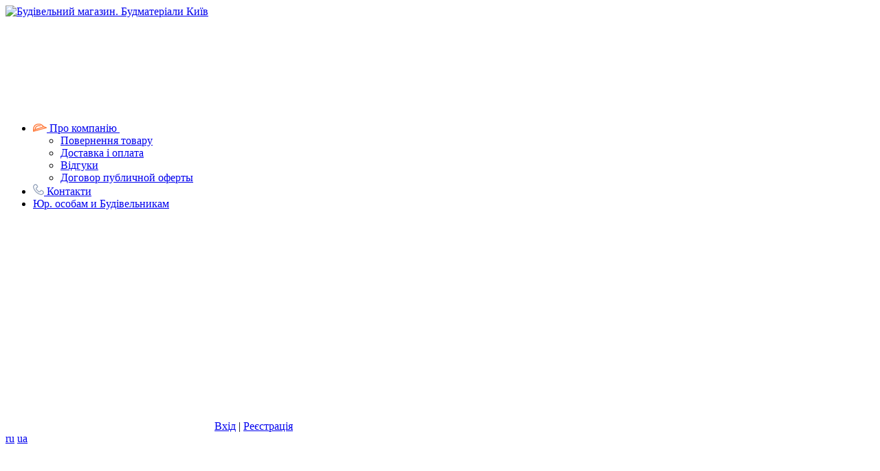

--- FILE ---
content_type: text/html; charset=UTF-8
request_url: https://budia.ua/ua/32651_keramzit-005-mkub
body_size: 18388
content:
<!DOCTYPE html>
<html lang="uk">
<head>
    <!-- Page meta params. Should always be placed before any others head info -->
    <meta charset="utf-8">
    <meta http-equiv="X-UA-Compatible"
          content="IE=edge">
    <meta name="viewport"
          content="width=device-width, initial-scale=1">

    <!-- Meta data -->
    <title>Керамзит у мішках фр.10-20 мм (0,05 м.куб) - Пісок Щебінь Керамзит Відсів / Будівельний магазин Будія. Будматеріали Київ Будія</title>
    <meta name="description" content="32651 - Керамзит у мішках фр.10-20 мм (0,05 м.куб)Керамзит в Києві недорого. Ціни на керамзит оптового складу. Керамзит в мішках. Якщо потрібно хороши / Будівельний магазин Будія. Будматеріали Київ Будія">
    <meta name="keywords" content="Пісок Щебінь Керамзит Відсів">
    <meta property="og:image:width" content="100" />
    
  <!-- rekl -->
    <meta name="google-site-verification" content="SJCSCOPIxHZepNdXRXNR3hlR_DNKxB0FdF6_1EyMfmM" />
            <meta property="og:image" content="https://budia.ua/uploads/shop/products/main/ffbcb52c-1101-11e9-b2f9-7e1a8713b312_.jpeg"/>
    
    
            <link href="https://budia.ua/ua/32651_keramzit-005-mkub" rel="canonical">
    
    
        <!-- Final compiled and minified stylesheet -->
    <!--
    * !WARNING! Do not modify final.min.css file! It has been generated automatically
    * All changes will be lost when sources are regenerated!
    * Use Sass files _src/scss instead. Read more here http://docs.imagecms.net/rabota-s-shablonom-multishop/rabota-s-css-i-javasctipt-dlia-razrabotchikov
    -->
    <link rel="stylesheet" href="https://budia.ua/templates/unishopVertical/_css/final.min.css?ver=4.88">

    <!--
    * Uncomment this file if you want to put custom styles and do not want to use Sass and Gulp
    -->
    <link rel="stylesheet" href="https://budia.ua/templates/unishopVertical/_css/custom.css?ver=4.88.1">

    <!-- Shortcut icons -->
    <link rel="shortcut icon" href="/uploads/images/favicon.ico" type="image/x-icon">
    <meta name="it-rating" content="it-rat-76b280085b2ef9fcd1b2473626a46848" />
    <meta name="google-site-verification" content="ezBWDE6aOaPT260iFG6w8VSYRmgag2hA_XSaQHqWMIM" />
    <meta name="yandex-verification" content="9192fcf77a0b75c4" />

<link data-arr="0" rel="stylesheet" type="text/css" href="https://budia.ua/templates/unishopVertical/socauth/css/style.css" />
<meta name='yandex-verification' content='ec90021251edd1b0' /><meta name="google-site-verification" content="VUW9bQ7rtO4blpuUJMPLdS9HLtIYV9evXj5E-XSHmSg" /><!-- Google Tag Manager -->
<script>(function(w,d,s,l,i){w[l]=w[l]||[];w[l].push({'gtm.start':
new Date().getTime(),event:'gtm.js'});var f=d.getElementsByTagName(s)[0],
j=d.createElement(s),dl=l!='dataLayer'?'&l='+l:'';j.async=true;j.src=
'https://www.googletagmanager.com/gtm.js?id='+i+dl;f.parentNode.insertBefore(j,f);
})(window,document,'script','dataLayer','GTM-MDZ3FPK');</script>
<!-- End Google Tag Manager -->

<!-- <script>
		  gtag('event', 'page_view', {
			'send_to': 'AW-10829730332',
			'value': 'replace with value',
			'items': [{
			  'id': 'replace with value',
			  'google_business_vertical': 'retail'
			}]
		  });
</script>-->
<meta name="google-site-verification" content="P0sM9sVLlNj3AOKrv-p81oMdwog1JAtXl5aaFRqWshM" />
<meta name="google-site-verification" content="9v9i5nyCvy8htQYRz4ouI8rHBm2tAQNEymFmuA_-dHk" /></head>

<body class="page">

<!-- Main content frame -->
<div class="page__body" data-page-pushy-container>
    <div class="page__wrapper">

        <header class="page__hgroup">
            <!-- Header -->
            <!-- Main Header -->
<div class="page__header">
    <div class="page__container">
        <div class="header">
            <!-- Logo -->
                        <div class="header__desktop-logo hidden visible-md visible-lg">
                                    <a href="https://budia.ua/ua/">                    <img src="https://budia.ua/templates/unishopVertical/_img/Logo_Budia.svg" alt="Будівельний магазин. Будматеріали Київ" width="250" height="70">
                    </a>                            </div>
                        <div class="header__col">
                <!-- Top Headline -->
                                    <div class="page__headline hidden-xs hidden-sm">
                        <div class="row row--ib row--ib-mid">
                            <div class="col-md-8">
                                <div class="page__top-menu">
                                    <nav class="list-nav">
	<ul class="list-nav__items">
		
<li class="list-nav__item" data-global-doubletap>
  <a class="list-nav__link" href="https://budia.ua/ua/o-kompanii" target="_self">
                <span class="list-nav__link-icon">
          <img src="/uploads/images/info4.png" alt="Про компанію">
        </span>
      
        <span class="list-nav__link-helper">
            Про компанію        </span>

          <i class="list-nav__arrow list-nav__arrow--down">
        <svg class="svg-icon"><use xlink:href="https://budia.ua/templates/unishopVertical/_img/sprite.svg#svg-icon__arrow-down"></use></svg>
      </i>
      </a>
  <nav class="list-nav__drop">
	<ul class="overlay">
		<li class="overlay__item" >
  <a class="overlay__link" href="https://budia.ua/ua/vozvrat-tovara" target="_self">Повернення товару      </a>
  </li>
<li class="overlay__item" >
  <a class="overlay__link" href="https://budia.ua/ua/dostavka-i-oplata" target="_self">Доставка і оплата      </a>
  </li>
<li class="overlay__item" >
  <a class="overlay__link" href="https://budia.ua/ua/klienty-o-nas" target="_self">Відгуки      </a>
  </li>
<li class="overlay__item" >
  <a class="overlay__link" href="https://budia.ua/ua/dogovor-publichnoi-oferty" target="_self">Договор публичной оферты      </a>
  </li>
	</ul>
</nav></li>
<li class="list-nav__item" >
  <a class="list-nav__link" href="https://budia.ua/ua/kontakty" target="_self">
                <span class="list-nav__link-icon">
          <img src="/uploads/images/info3.png" alt="Контакти">
        </span>
      
        <span class="list-nav__link-helper">
            Контакти        </span>

      </a>
  </li>
<li class="list-nav__item" >
  <a class="list-nav__link" href="https://budia.ua/ua/iur-osobam" target="_self">
      
        <span class="list-nav__link-helper">
            Юр. особам и Будівельникам        </span>

      </a>
  </li>
	</ul>
</nav>                                </div>
                            </div>
                            <div class="col-md-4 clearfix">

                                <div class="page__user-bar">
                                    <div class="user-panel">
	<!-- User wishlist items -->
	<div class="user-panel__item" data-ajax-inject="wishlist-total">
		
<a class="user-panel__link user-panel__link--empty" href="https://budia.ua/ua/wishlist" rel="nofollow">
  <i class="user-panel__ico user-panel__ico--wishlist">
    <svg class="svg-icon"><use xlink:href="https://budia.ua/templates/unishopVertical/_img/sprite.svg#svg-icon__heart"></use></svg>
  </i>
</a>	</div>
	<!-- User profile and auth menu -->
	<div class="user-panel__item">

            <div class="user-panel__link-row">
            <i class="user-panel__ico user-panel__ico--profile">
                <svg class="svg-icon"><use xlink:href="https://budia.ua/templates/unishopVertical/_img/sprite.svg#svg-icon__user"></use></svg>
            </i>

            <a class="user-panel__link" href="https://budia.ua/ua/auth"
               data-modal
               rel="nofollow">Вхід</a>
            |
            <a class="user-panel__link" href="https://budia.ua/ua/auth/register" rel="nofollow">Реєстрація</a>
        </div>
    </div>	    
  <div class="user-panel__item">
    <div class="language language--ua">
                      <a href="/ru/32651_keramzit-005-mkub" rel="nofollow" class="language__item language__item--ru ">ru</a>
                      <a href="/ua/32651_keramzit-005-mkub" rel="nofollow" class="language__item language__item--ua language__item--active">ua</a>
      
      <div class="switcher-toggle__wrap">
        
                              <a href="/ru/32651_keramzit-005-mkub" rel="nofollow" class="switcher-toggle">
            <span class="draggable draggable--right"></span>
          </a>
        
                                      </div>
    </div>
  </div>
</div>
                                    <!-- Cart -->
                                                                            <div class="cart-header-wrap" data-ajax-inject="cart-header">
                                            <div class="cart-header  cart-header--sm">
  <div class="cart-header__aside">
    <a class="cart-header__ico  cart-header__ico--empty " href="https://budia.ua/ua/shop/cart" rel="nofollow" data-modal="includes/cart/cart_modal">
      <svg class="svg-icon"><use xlink:href="https://budia.ua/templates/unishopVertical/_img/sprite.svg#svg-icon__cart"></use></svg>
      <span class="cart-header__badge">0</span>
    </a>
  </div>
  <div class="cart-header__inner visible-lg">
    <div class="cart-header__desc">
          </div>
  </div>  
</div>                                        </div>
                                                                    </div>
                            </div>
                        </div>
                    </div>
                                <div class="header__row">
                    <!-- Hamburger menu -->
                    
                                            <div class="header__info visible-md visible-lg">
                            <div class="row row--flex">
                                <!-- Phones -->
                                
                                    <div class="site-info__title" style="display:flex; align-items:center; justify-content:space-around; width:100%; font-size:20px;">
                            <a href="tel:0671016060" class="site-info__phone" style="margin:0">
                (067) 101-60-60            </a>
                    <a href="tel:0951016060" class="site-info__phone" style="margin:0">
                (095) 101-60-60            </a>
            </div>
								
                                <!-- 23.10.25 <div class="col">
                                            <div class="site-info">
        <div class="site-info__aside">
                            <a href="viber://chat?number=+380677936060" title="Відкрити в Viber">
                            <div class="site-info__ico site-info__ico--viber">
                    <svg class="svg-icon">
                        <use xlink:href="https://budia.ua/templates/unishopVertical/_img/sprite.svg#svg-icon__viber"></use>
                    </svg>
                </div>
            </a>
        </div>
        <div class="site-info__inner">
            <div class="site-info__title">
                с. Романків            </div>

            <div class="site-info__phones">

                                <a href="tel:0677936060" class="site-info__phone">
                    (067) 793-60-60                </a>
                                <a href="tel:0667936060" class="site-info__phone">
                    (066) 793-60-60                </a>
                            </div>
        </div>
    </div>
                                </div>
                                <div class="col">
                                        
    <div class="site-info">
        <div class="site-info__aside">
                            <a href="viber://chat?number=+380976306060" title="Відкрити в Viber">
                            <div class="site-info__ico site-info__ico--viber">
                    <svg class="svg-icon">
                        <use xlink:href="https://budia.ua/templates/unishopVertical/_img/sprite.svg#svg-icon__viber"></use>
                    </svg>
                </div>
            </a>
        </div>
        <div class="site-info__inner">
            <div class="site-info__title">
                Медова 5-Б            </div>

            <div class="site-info__phones">

                                    <a href="tel:0976306060" class="site-info__phone">
                        (097) 630-60-60                    </a>
                                    <a href="tel:0666306060" class="site-info__phone">
                        (066) 630-60-60                    </a>
                            </div>
        </div>
    </div>
                                </div>
                                <div class="col">
                                            <div class="site-info">
        <div class="site-info__aside">
                            <a href="viber://chat?number=+380970306060" title="Відкрити в Viber">
                            <div class="site-info__ico site-info__ico--viber">
                    <svg class="svg-icon">
                        <use xlink:href="https://budia.ua/templates/unishopVertical/_img/sprite.svg#svg-icon__viber"></use>
                    </svg>
                </div>
            </a>
        </div>
        <div class="site-info__inner">
            <div class="site-info__title">
                Бережанська 17/2            </div>

            <div class="site-info__phones">

                                <a href="tel:0970306060" class="site-info__phone">
                    (097) 030-60-60                </a>
                                <a href="tel:0500306060" class="site-info__phone">
                    (050) 030-60-60                </a>
                            </div>
        </div>
    </div>
                                </div>
                                <div class="col">
                                            <div class="site-info">
        <div class="site-info__aside">
                            <a href="viber://chat?number=+380989306060" title="Відкрити в Viber">
                            <div class="site-info__ico site-info__ico--viber">
                    <svg class="svg-icon">
                        <use xlink:href="https://budia.ua/templates/unishopVertical/_img/sprite.svg#svg-icon__viber"></use>
                    </svg>
                </div>
            </a>
        </div>
        <div class="site-info__inner">
            <div class="site-info__title">
                Тепловозна 18-Д            </div>

            <div class="site-info__phones">

                                <a href="tel:0989306060" class="site-info__phone">
                    (098) 930-60-60                </a>
                                <a href="tel:0959306060" class="site-info__phone">
                    (095) 930-60-60                </a>
                            </div>
        </div>
    </div>
                                
                                </div> -->
                            </div>
                        </div>
                    
                    <!-- Search -->
                    <div class="header__search">
                        
<div class="autocomplete"
     data-autocomplete="header-search"
     data-autocomplete-url="https://budia.ua/ua/shop/search/ac"
>
    <!-- Autocomplet Input Element BEGIN -->
    <div class="autocomplete__element">
        <form action="https://budia.ua/ua/shop/search" method="GET">
            <div class="input-group">
                <input class="form-control autocomplete__input"
                       data-autocomplete-input
                       type="text"
                       name="text"
                       autocomplete="off"
                       placeholder="Пошук товарів"
                       data-live-search="Штукатурка Knauf,Цемент 500,Клей для плитки,Піна монтажна,Стяжка Полімін,Коло відрізне,Церезит см 11,Фарба Дюфа,Електрод Моноліт,Саморіз"
                       value=""
                       required
                >
                <span class="input-group-btn">
          <button class="btn btn-default" type="submit">
            <i class="btn-default__ico btn-default__ico--search">
              <svg class="svg-icon"><use xlink:href="https://budia.ua/templates/unishopVertical/_img/sprite.svg#svg-icon__search"></use></svg>
            </i>
          </button>
        </span>
            </div>
        </form>
    </div>
    <!-- END Autocomplet Input Element -->


    <!-- Autocomplet Overlay Frame BEGIN -->
    <div class="autocomplete__frame hidden" data-autocomplete-frame>
                    <a class="autocomplete__item hidden" href="#" data-autocomplete-product="0">
                <div class="autocomplete__product">
                    <!-- Photo  -->
                    <div class="autocomplete__product-photo">
                        <div class="product-photo">
              <span class="product-photo__item product-photo__item--xs">
                <img class="product-photo__img" src="https://budia.ua/uploads/shop/nophoto/nophoto.jpg" alt="No photo"
                     data-autocomplete-product-img>
              </span>
                        </div>
                    </div>

                    <div class="autocomplete__product-info">
                        <!-- Title -->
                        <div class="autocomplete__product-title" data-autocomplete-product-name></div>
                        <!-- Price -->
                        <div class="autocomplete__product-price">
                            <div class="product-price product-price--sm">
                                <div class="product-price__item">
                                    <div class="product-price__old" data-autocomplete-product-old-price></div>
                                </div>
                                <div class="product-price__item">
                                    <div class="product-price__main" data-autocomplete-product-price></div>
                                </div>
                                <div class="product-price__item">
                                    <div class="product-price__main hidden" style="color:#F77F00" data-autocomplete-product-price-opt></div>
                                </div>
                                <div class="product-price__item">
                                    <div class="product-price__addition">
                                        <div class="product-price__addition-item"
                                             data-autocomplete-product-addition-price></div>
                                    </div>
                                </div>
                            </div>
                        </div>
                    </div>

                </div>
            </a>
                    <a class="autocomplete__item hidden" href="#" data-autocomplete-product="1">
                <div class="autocomplete__product">
                    <!-- Photo  -->
                    <div class="autocomplete__product-photo">
                        <div class="product-photo">
              <span class="product-photo__item product-photo__item--xs">
                <img class="product-photo__img" src="https://budia.ua/uploads/shop/nophoto/nophoto.jpg" alt="No photo"
                     data-autocomplete-product-img>
              </span>
                        </div>
                    </div>

                    <div class="autocomplete__product-info">
                        <!-- Title -->
                        <div class="autocomplete__product-title" data-autocomplete-product-name></div>
                        <!-- Price -->
                        <div class="autocomplete__product-price">
                            <div class="product-price product-price--sm">
                                <div class="product-price__item">
                                    <div class="product-price__old" data-autocomplete-product-old-price></div>
                                </div>
                                <div class="product-price__item">
                                    <div class="product-price__main" data-autocomplete-product-price></div>
                                </div>
                                <div class="product-price__item">
                                    <div class="product-price__main hidden" style="color:#F77F00" data-autocomplete-product-price-opt></div>
                                </div>
                                <div class="product-price__item">
                                    <div class="product-price__addition">
                                        <div class="product-price__addition-item"
                                             data-autocomplete-product-addition-price></div>
                                    </div>
                                </div>
                            </div>
                        </div>
                    </div>

                </div>
            </a>
                    <a class="autocomplete__item hidden" href="#" data-autocomplete-product="2">
                <div class="autocomplete__product">
                    <!-- Photo  -->
                    <div class="autocomplete__product-photo">
                        <div class="product-photo">
              <span class="product-photo__item product-photo__item--xs">
                <img class="product-photo__img" src="https://budia.ua/uploads/shop/nophoto/nophoto.jpg" alt="No photo"
                     data-autocomplete-product-img>
              </span>
                        </div>
                    </div>

                    <div class="autocomplete__product-info">
                        <!-- Title -->
                        <div class="autocomplete__product-title" data-autocomplete-product-name></div>
                        <!-- Price -->
                        <div class="autocomplete__product-price">
                            <div class="product-price product-price--sm">
                                <div class="product-price__item">
                                    <div class="product-price__old" data-autocomplete-product-old-price></div>
                                </div>
                                <div class="product-price__item">
                                    <div class="product-price__main" data-autocomplete-product-price></div>
                                </div>
                                <div class="product-price__item">
                                    <div class="product-price__main hidden" style="color:#F77F00" data-autocomplete-product-price-opt></div>
                                </div>
                                <div class="product-price__item">
                                    <div class="product-price__addition">
                                        <div class="product-price__addition-item"
                                             data-autocomplete-product-addition-price></div>
                                    </div>
                                </div>
                            </div>
                        </div>
                    </div>

                </div>
            </a>
                    <a class="autocomplete__item hidden" href="#" data-autocomplete-product="3">
                <div class="autocomplete__product">
                    <!-- Photo  -->
                    <div class="autocomplete__product-photo">
                        <div class="product-photo">
              <span class="product-photo__item product-photo__item--xs">
                <img class="product-photo__img" src="https://budia.ua/uploads/shop/nophoto/nophoto.jpg" alt="No photo"
                     data-autocomplete-product-img>
              </span>
                        </div>
                    </div>

                    <div class="autocomplete__product-info">
                        <!-- Title -->
                        <div class="autocomplete__product-title" data-autocomplete-product-name></div>
                        <!-- Price -->
                        <div class="autocomplete__product-price">
                            <div class="product-price product-price--sm">
                                <div class="product-price__item">
                                    <div class="product-price__old" data-autocomplete-product-old-price></div>
                                </div>
                                <div class="product-price__item">
                                    <div class="product-price__main" data-autocomplete-product-price></div>
                                </div>
                                <div class="product-price__item">
                                    <div class="product-price__main hidden" style="color:#F77F00" data-autocomplete-product-price-opt></div>
                                </div>
                                <div class="product-price__item">
                                    <div class="product-price__addition">
                                        <div class="product-price__addition-item"
                                             data-autocomplete-product-addition-price></div>
                                    </div>
                                </div>
                            </div>
                        </div>
                    </div>

                </div>
            </a>
                    <a class="autocomplete__item hidden" href="#" data-autocomplete-product="4">
                <div class="autocomplete__product">
                    <!-- Photo  -->
                    <div class="autocomplete__product-photo">
                        <div class="product-photo">
              <span class="product-photo__item product-photo__item--xs">
                <img class="product-photo__img" src="https://budia.ua/uploads/shop/nophoto/nophoto.jpg" alt="No photo"
                     data-autocomplete-product-img>
              </span>
                        </div>
                    </div>

                    <div class="autocomplete__product-info">
                        <!-- Title -->
                        <div class="autocomplete__product-title" data-autocomplete-product-name></div>
                        <!-- Price -->
                        <div class="autocomplete__product-price">
                            <div class="product-price product-price--sm">
                                <div class="product-price__item">
                                    <div class="product-price__old" data-autocomplete-product-old-price></div>
                                </div>
                                <div class="product-price__item">
                                    <div class="product-price__main" data-autocomplete-product-price></div>
                                </div>
                                <div class="product-price__item">
                                    <div class="product-price__main hidden" style="color:#F77F00" data-autocomplete-product-price-opt></div>
                                </div>
                                <div class="product-price__item">
                                    <div class="product-price__addition">
                                        <div class="product-price__addition-item"
                                             data-autocomplete-product-addition-price></div>
                                    </div>
                                </div>
                            </div>
                        </div>
                    </div>

                </div>
            </a>
        
        <!-- Message if no items found after search request -->
        <div class="autocomplete__message autocomplete__message--noitems hidden" data-autocomplete-noitems>
            На жаль, за вашим запитом нічого не знайдено. Будь ласка, переконайтеся, що запит введено коректно або переформулюйте його        </div>

        <!-- Message if no items found after search request -->
        <div class="autocomplete__message autocomplete__message--noitems hidden" data-autocomplete-tooshort>
            Будь ласка, введіть більше двох символів        </div>

        <!-- Link to search page if number of results are more than 5 -->
        <div class="autocomplete__readmore hidden">
            <a href="https://budia.ua/ua/shop/search?text=">Всі результати пошуку</a>
        </div>

    </div>
    <!-- END Autocomplet Overlay Frame -->

</div><!-- /.autocomplete -->                    </div>

                    
                    <!-- Cart -->
                                    </div>
            </div>
        </div>
    </div>
</div>
        </header>

        <!-- Bread Crumbs -->
        
  <div class="page__breadcrumbs">
    <div class="page__container">

      <ul class="breadcrumbs" itemscope itemtype="http://schema.org/BreadcrumbList">
        <li class="breadcrumbs__item" itemprop="itemListElement" itemscope itemtype="http://schema.org/ListItem">
          <a class="breadcrumbs__link" href="https://budia.ua/ua/"  itemprop="item">
            <span itemprop="name">Головна</span>
          </a>
          <meta itemprop="position" content="1" />
        </li>

                          <li class="breadcrumbs__item" itemprop="itemListElement" itemscope itemtype="http://schema.org/ListItem">
            <a class="breadcrumbs__link" href="https://budia.ua/ua/sypuchie-materialy" itemprop="item">
              <span itemprop="name">Пісок Щебінь Керамзит Відсів</span>
            </a>
            <meta itemprop="position" content="2" />
                        </li>
                <li class="breadcrumbs__item hidden-xs hidden-sm" itemprop="itemListElement" itemscope itemtype="http://schema.org/ListItem">
          <span itemprop="name">Керамзит у мішках фр.10-20 мм (0,05 м.куб)</span>
          <meta itemprop="position" content="3" />
        </li>
      </ul>

    </div>
  </div>

        <div class="page__content">
                            <div class="page__content-row">
                                        <div class="page__content-sidebar">
                        <!-- Main Navigation -->
                        <div class="page__mainnav-hor hidden-xs hidden-sm">

                                                            <nav class="table-nav table-nav--equal" data-nav-setactive-scope>
	<ul class="table-nav__items">
		<li class="table-nav__item"  data-nav-setactive-item>
    <a class="table-nav__link" href="https://budia.ua/ua/gipsokarton" data-nav-setactive-link>
                    <span class="table-nav__link-icon">
                <svg class="svg-icon">
                    <use href="https://budia.ua/templates/unishopVertical/_img/menu_icons.svg#Gipsokarton" xlink:href="https://budia.ua/templates/unishopVertical/_img/menu_icons.svg#Gipsokarton"></use>
                </svg>
            </span>
                <span class="table-nav__link-helper">Гіпсокартон</span>
            </a>
    </li><li class="table-nav__item"  data-nav-setactive-item>
    <a class="table-nav__link" href="https://budia.ua/ua/profil-i-krepleniia" data-nav-setactive-link>
                    <span class="table-nav__link-icon">
                <svg class="svg-icon">
                    <use href="https://budia.ua/templates/unishopVertical/_img/menu_icons.svg#Profil_kriplennya" xlink:href="https://budia.ua/templates/unishopVertical/_img/menu_icons.svg#Profil_kriplennya"></use>
                </svg>
            </span>
                <span class="table-nav__link-helper">Профіль Кріплення Рейка</span>
            </a>
    </li><li class="table-nav__item"  data-nav-setactive-item>
    <a class="table-nav__link" href="https://budia.ua/ua/stroitelnye-smesi" data-nav-setactive-link>
                    <span class="table-nav__link-icon">
                <svg class="svg-icon">
                    <use href="https://budia.ua/templates/unishopVertical/_img/menu_icons.svg#Budivelni_sumishi" xlink:href="https://budia.ua/templates/unishopVertical/_img/menu_icons.svg#Budivelni_sumishi"></use>
                </svg>
            </span>
                <span class="table-nav__link-helper">Будівельні суміші</span>
            </a>
    </li><li class="table-nav__item"  data-nav-setactive-item>
    <a class="table-nav__link" href="https://budia.ua/ua/tsement" data-nav-setactive-link>
                    <span class="table-nav__link-icon">
                <svg class="svg-icon">
                    <use href="https://budia.ua/templates/unishopVertical/_img/menu_icons.svg#Tsement" xlink:href="https://budia.ua/templates/unishopVertical/_img/menu_icons.svg#Tsement"></use>
                </svg>
            </span>
                <span class="table-nav__link-helper">Цемент</span>
            </a>
    </li><li class="table-nav__item"  data-nav-setactive-item>
    <a class="table-nav__link" href="https://budia.ua/ua/sypuchie-materialy" data-nav-setactive-link>
                    <span class="table-nav__link-icon">
                <svg class="svg-icon">
                    <use href="https://budia.ua/templates/unishopVertical/_img/menu_icons.svg#Pisok" xlink:href="https://budia.ua/templates/unishopVertical/_img/menu_icons.svg#Pisok"></use>
                </svg>
            </span>
                <span class="table-nav__link-helper">Пісок Щебінь Керамзит Відсів</span>
            </a>
    </li><li class="table-nav__item"  data-nav-setactive-item>
    <a class="table-nav__link" href="https://budia.ua/ua/kirpich" data-nav-setactive-link>
                    <span class="table-nav__link-icon">
                <svg class="svg-icon">
                    <use href="https://budia.ua/templates/unishopVertical/_img/menu_icons.svg#Gazobeton_tsegla" xlink:href="https://budia.ua/templates/unishopVertical/_img/menu_icons.svg#Gazobeton_tsegla"></use>
                </svg>
            </span>
                <span class="table-nav__link-helper">Газобетон Цегла</span>
            </a>
    </li><li class="table-nav__item"  data-nav-setactive-item>
    <a class="table-nav__link" href="https://budia.ua/ua/penoplast-stirodur-vata" data-nav-setactive-link>
                    <span class="table-nav__link-icon">
                <svg class="svg-icon">
                    <use href="https://budia.ua/templates/unishopVertical/_img/menu_icons.svg#Pinoplast" xlink:href="https://budia.ua/templates/unishopVertical/_img/menu_icons.svg#Pinoplast"></use>
                </svg>
            </span>
                <span class="table-nav__link-helper">Пінопласт Стіродур Вата</span>
            </a>
    </li><li class="table-nav__item"  data-nav-setactive-item>
    <a class="table-nav__link" href="https://budia.ua/ua/osb" data-nav-setactive-link>
                    <span class="table-nav__link-icon">
                <svg class="svg-icon">
                    <use href="https://budia.ua/templates/unishopVertical/_img/menu_icons.svg#Plyta_OSB" xlink:href="https://budia.ua/templates/unishopVertical/_img/menu_icons.svg#Plyta_OSB"></use>
                </svg>
            </span>
                <span class="table-nav__link-helper">ОСБ, Фанера, ДВП, ЦСП</span>
            </a>
    </li><li class="table-nav__item"  data-nav-setactive-item>
    <a class="table-nav__link" href="https://budia.ua/ua/armatura-brus-doska" data-nav-setactive-link>
                    <span class="table-nav__link-icon">
                <svg class="svg-icon">
                    <use href="https://budia.ua/templates/unishopVertical/_img/menu_icons.svg#Armatura" xlink:href="https://budia.ua/templates/unishopVertical/_img/menu_icons.svg#Armatura"></use>
                </svg>
            </span>
                <span class="table-nav__link-helper">Металопрокат, Пиломатеріали</span>
            </a>
    </li><li class="table-nav__item"  data-nav-setactive-item>
    <a class="table-nav__link" href="https://budia.ua/ua/kraska-grunt-plastifikator" data-nav-setactive-link>
                    <span class="table-nav__link-icon">
                <svg class="svg-icon">
                    <use href="https://budia.ua/templates/unishopVertical/_img/menu_icons.svg#Farba_grunt" xlink:href="https://budia.ua/templates/unishopVertical/_img/menu_icons.svg#Farba_grunt"></use>
                </svg>
            </span>
                <span class="table-nav__link-helper">Фарба, Грунт, Пластифікатор</span>
            </a>
    </li><li class="table-nav__item"  data-nav-setactive-item>
    <a class="table-nav__link" href="https://budia.ua/ua/krovlia" data-nav-setactive-link>
                    <span class="table-nav__link-icon">
                <svg class="svg-icon">
                    <use href="https://budia.ua/templates/unishopVertical/_img/menu_icons.svg#Pokrivlya" xlink:href="https://budia.ua/templates/unishopVertical/_img/menu_icons.svg#Pokrivlya"></use>
                </svg>
            </span>
                <span class="table-nav__link-helper">Покрівля Руберойд Мастика</span>
            </a>
    </li><li class="table-nav__item"  data-nav-setactive-item>
    <a class="table-nav__link" href="https://budia.ua/ua/setki" data-nav-setactive-link>
                    <span class="table-nav__link-icon">
                <svg class="svg-icon">
                    <use href="https://budia.ua/templates/unishopVertical/_img/menu_icons.svg#Sitka" xlink:href="https://budia.ua/templates/unishopVertical/_img/menu_icons.svg#Sitka"></use>
                </svg>
            </span>
                <span class="table-nav__link-helper">Сітка Плівка Склополотно</span>
            </a>
    </li><li class="table-nav__item"  data-nav-setactive-item>
    <a class="table-nav__link" href="https://budia.ua/ua/germetikpenaklei" data-nav-setactive-link>
                    <span class="table-nav__link-icon">
                <svg class="svg-icon">
                    <use href="https://budia.ua/templates/unishopVertical/_img/menu_icons.svg#Germetyk_pina" xlink:href="https://budia.ua/templates/unishopVertical/_img/menu_icons.svg#Germetyk_pina"></use>
                </svg>
            </span>
                <span class="table-nav__link-helper">Герметик Піна Клей</span>
            </a>
    </li><li class="table-nav__item"  data-nav-setactive-item>
    <a class="table-nav__link" href="https://budia.ua/ua/metizy" data-nav-setactive-link>
                    <span class="table-nav__link-icon">
                <svg class="svg-icon">
                    <use href="https://budia.ua/templates/unishopVertical/_img/menu_icons.svg#Kriplennya_samorizy" xlink:href="https://budia.ua/templates/unishopVertical/_img/menu_icons.svg#Kriplennya_samorizy"></use>
                </svg>
            </span>
                <span class="table-nav__link-helper">Метизи</span>
            </a>
    </li><li class="table-nav__item"  data-nav-setactive-item>
    <a class="table-nav__link" href="https://budia.ua/ua/instrument-rashodniki" data-nav-setactive-link>
                    <span class="table-nav__link-icon">
                <svg class="svg-icon">
                    <use href="https://budia.ua/templates/unishopVertical/_img/menu_icons.svg#Instrument" xlink:href="https://budia.ua/templates/unishopVertical/_img/menu_icons.svg#Instrument"></use>
                </svg>
            </span>
                <span class="table-nav__link-helper">Інструмент, Витратні матеріали</span>
            </a>
    </li><li class="table-nav__item"  data-nav-setactive-item>
    <a class="table-nav__link" href="https://budia.ua/ua/elektrika" data-nav-setactive-link>
                    <span class="table-nav__link-icon">
                <svg class="svg-icon">
                    <use href="https://budia.ua/templates/unishopVertical/_img/menu_icons.svg#Elektryka" xlink:href="https://budia.ua/templates/unishopVertical/_img/menu_icons.svg#Elektryka"></use>
                </svg>
            </span>
                <span class="table-nav__link-helper">Електрика</span>
            </a>
    </li><li class="table-nav__item"  data-nav-setactive-item>
    <a class="table-nav__link" href="https://budia.ua/ua/santehnika-4950" data-nav-setactive-link>
                    <span class="table-nav__link-icon">
                <svg class="svg-icon">
                    <use href="https://budia.ua/templates/unishopVertical/_img/menu_icons.svg#Santehnika" xlink:href="https://budia.ua/templates/unishopVertical/_img/menu_icons.svg#Santehnika"></use>
                </svg>
            </span>
                <span class="table-nav__link-helper">Сантехніка</span>
            </a>
    </li><li class="table-nav__item"  data-nav-setactive-item>
    <a class="table-nav__link" href="https://budia.ua/ua/podvesnoi-potolok" data-nav-setactive-link>
                    <span class="table-nav__link-icon">
                <svg class="svg-icon">
                    <use href="https://budia.ua/templates/unishopVertical/_img/menu_icons.svg#Pidvisna_stelya" xlink:href="https://budia.ua/templates/unishopVertical/_img/menu_icons.svg#Pidvisna_stelya"></use>
                </svg>
            </span>
                <span class="table-nav__link-helper"> Підвісна стеля</span>
            </a>
    </li><li class="table-nav__item"  data-nav-setactive-item>
    <a class="table-nav__link" href="https://budia.ua/ua/ventiliatsionnye-sistemy" data-nav-setactive-link>
                    <span class="table-nav__link-icon">
                <svg class="svg-icon">
                    <use href="https://budia.ua/templates/unishopVertical/_img/menu_icons.svg#Ventylyatsiyni_systemy" xlink:href="https://budia.ua/templates/unishopVertical/_img/menu_icons.svg#Ventylyatsiyni_systemy"></use>
                </svg>
            </span>
                <span class="table-nav__link-helper">Вентиляційні системи</span>
            </a>
    </li><li class="table-nav__item"  data-nav-setactive-item>
    <a class="table-nav__link" href="https://budia.ua/ua/sad-ogorod" data-nav-setactive-link>
                    <span class="table-nav__link-icon">
                <svg class="svg-icon">
                    <use href="https://budia.ua/templates/unishopVertical/_img/menu_icons.svg#Sad_ogorod" xlink:href="https://budia.ua/templates/unishopVertical/_img/menu_icons.svg#Sad_ogorod"></use>
                </svg>
            </span>
                <span class="table-nav__link-helper">Сад Город Господарські товари</span>
            </a>
    </li><li class="table-nav__item"  data-nav-setactive-item>
    <a class="table-nav__link" href="https://budia.ua/ua/ugol-brikety-drova" data-nav-setactive-link>
                    <span class="table-nav__link-icon">
                <svg class="svg-icon">
                    <use href="https://budia.ua/templates/unishopVertical/_img/menu_icons.svg#Vugillya_brykety" xlink:href="https://budia.ua/templates/unishopVertical/_img/menu_icons.svg#Vugillya_brykety"></use>
                </svg>
            </span>
                <span class="table-nav__link-helper">Брикети Дрова</span>
            </a>
    </li><li class="table-nav__item"  data-nav-setactive-item>
    <a class="table-nav__link" href="https://budia.ua/ua/rasprodazha" data-nav-setactive-link>
                <span class="table-nav__link-helper">РОЗПРОДАЖ</span>
            </a>
    </li>		<div class="menu__list-arrow"></div>
	</ul>
</nav>                                                    </div>
                                                <div class="banner-group">
                                                          <div class="visible-lg visible-md banner-group__item">
                                <div class="banner-group__left">
                                    <div class="banner-simple"
     data-slider="banner-simple"
     data-autoplay="false"
     data-autoplayspeed="3000"
     data-arrows="true"
     data-dots="false"
     data-fade="false"
     data-infinite="true"
     data-speed="1000"
>
      <div class="banner-simple__arrow banner-simple__arrow--prev hidden"
         data-slider-arrow-left>
      <i class="banner-simple__ico banner-simple__ico--flip">
        <svg class="svg-icon">
          <use xlink:href="https://budia.ua/templates/unishopVertical/_img/sprite.svg#svg-icon__angle-right"></use>
        </svg>
      </i>
    </div>
    <div class="banner-simple__arrow banner-simple__arrow--next hidden"
         data-slider-arrow-right>
      <i class="banner-simple__ico">
        <svg class="svg-icon">
          <use xlink:href="https://budia.ua/templates/unishopVertical/_img/sprite.svg#svg-icon__angle-right"></use>
        </svg>
      </i>
    </div>
    <div data-slider-slides
       data-slider-nojs>
                <div data-slider-slide>
        <div class="banner-simple__item">

          <!-- Banner text information -->
          
          <!-- Banner URL -->
                      <a class="banner-simple__link"                href="https://budia.ua/ua/xbanners/go/48aedb8880cab8c45637abc7493ecddd"
               rel="nofollow"></a>
          
          <!-- Banner image -->
                      <img class="banner-simple__image"
                 src="/uploads/images/bimages/1751616523.webp"
                 alt="акція 20 к" width="250" height="360">
                  </div>
      </div>
      <!-- /data-slider-slide -->
      </div>
</div>
                                </div>
                              </div>
                                                    </div>
                                            </div>
                    
                    <div class="page__content-body">
                        <div class="content">
  <div class="content__container">

    <div class="row">
      <div class="col-lg-9">

        <!-- Product main data -->
        <div class="content__row" data-product-scope data-product-cat-url="https://budia.ua/ua/sypuchie-materialy">
          <div class="row">

            <!-- Product photo -->
            <div class="col-sm-5">
              <div class="product-photo"
     data-magnific-galley
     data-product-photo-scope
>

  <!-- Main photo -->
  <a class="product-photo__item product-photo__item--lg " href="https://budia.ua/uploads/shop/products/large/ffbcb52c-1101-11e9-b2f9-7e1a8713b312_.jpeg" target="_blank"
     data-product-photo-link
          data-magnific-galley-main
     data-magnific-galley-title="Керамзит у мішках фр.10-20 мм (0,05 м.куб)"
     data-magnific-galley-close-text="Закрити"
       >
    <img class="product-photo__img" src="https://budia.ua/uploads/shop/products/main/ffbcb52c-1101-11e9-b2f9-7e1a8713b312_.jpeg" alt="Керамзит у мішках фр.10-20 мм (0,05 м.куб)" title="Керамзит у мішках фр.10-20 мм (0,05 м.куб)"
         data-product-photo
         data-zoom-image-small
         data-zoom-image="https://budia.ua/uploads/shop/products/large/ffbcb52c-1101-11e9-b2f9-7e1a8713b312_.jpeg"
    >
    <!-- Photo labels -->
    
    
    <span class="product-photo__zoom hidden hidden-sm hidden-xs" data-zoom-wrapper></span>
  </a>

  <!-- Additional images -->
  
</div>
            </div>

            <!-- Product intro -->
            <div class="col-sm-7 col--spacer-xs">
              <div class="content__header content__header--xs">
                <h1 class="content__title">
                  Керамзит у мішках фр.10-20 мм (0,05 м.куб)                </h1>
              </div>
              <div class="content__row">
                <div class="product-intro">
  
  
  <!-- Product additional information like brand, number -->
  <div class="product-intro__addition">

    <!-- Product rating -->
    <div class="product-intro__addition-item">
      <div class="star-rating">
  <div class="star-rating__stars">
              <i class="star-rating__star star-rating__star--active"
         title="5 з 5 зірок">
        <svg class="svg-icon"><use xlink:href="https://budia.ua/templates/unishopVertical/_img/sprite.svg#svg-icon__star"></use></svg>
      </i>
          <i class="star-rating__star star-rating__star--active"
         title="5 з 5 зірок">
        <svg class="svg-icon"><use xlink:href="https://budia.ua/templates/unishopVertical/_img/sprite.svg#svg-icon__star"></use></svg>
      </i>
          <i class="star-rating__star star-rating__star--active"
         title="5 з 5 зірок">
        <svg class="svg-icon"><use xlink:href="https://budia.ua/templates/unishopVertical/_img/sprite.svg#svg-icon__star"></use></svg>
      </i>
          <i class="star-rating__star star-rating__star--active"
         title="5 з 5 зірок">
        <svg class="svg-icon"><use xlink:href="https://budia.ua/templates/unishopVertical/_img/sprite.svg#svg-icon__star"></use></svg>
      </i>
          <i class="star-rating__star star-rating__star--active"
         title="5 з 5 зірок">
        <svg class="svg-icon"><use xlink:href="https://budia.ua/templates/unishopVertical/_img/sprite.svg#svg-icon__star"></use></svg>
      </i>
      </div>
  <div class="star-rating__votes">
    <a class="star-rating__votes-link"
       href="https://budia.ua/ua/32651_keramzit-005-mkub#comments-list">Відгуки: 5</a>
  </div>
</div>    </div>

    <!-- Brand -->
    
    <!-- SCU Number -->
          <div class="product-intro__addition-item">
        Код: <span data-product-number>15296</span>
      </div>
          </div>

  <!-- Related post -->
    
  <!-- If product is not archived -->
  
    <!-- Related products module -->
    
    <!-- Product variants -->
            <div class="product-intro__purchase">

      
      <!-- Product price -->
      <div class="product-intro__price product-intro__price--wholesale ">
        <div class="product-price product-price--lg">
    <div class="product-price__price-inner">
        <div class="product-price__text">Ціна:</div>
        <!-- Main Price -->
        <div class="product-price__item ">
            <div class="product-price__main">
                <span class="product-price__item-value" data-product-price--main="data-product-price--main">211</span><span class="product-price__item-coins" data-product-price--coins="data-product-price--coins">.90</span><span class="product-price__item-cur">₴</span>            </div>
        </div>
    </div>

    <!-- Discount -->
    
        
</div>

<div class="product-price product-price--sm product-price--wholesale">
    <div class="product-price__inner">
        <div class="product-price__text">Опт від 40 шт:</div>
        <div class="product-price__item">
            <div class="product-price__main">
                <span class="product-price__item-value" data-product-price--main="data-product-price--main">206</span><span class="product-price__item-coins" data-product-price--coins="data-product-price--coins">.99</span><span class="product-price__item-cur">₴</span>            </div>
        <div class="product-price__second-text">Для постійних клієнтів</div>
        </div>
    </div>
            <div class="product-price__sub-text">от 40 шт.</div>
    </div>

      </div>

      <!-- Product add to cart buttons -->
            <div class="product-intro__buy">
        <div class="product-buy">
  <!-- Items in stock -->
  <div class="product-buy__available product-buy--product "
       data-product-available>
    <form action="https://budia.ua/ua/shop/cart/addProductByVariantId/29378" method="get"
          data-product-button--form
          data-product-button--path="https://budia.ua/ua/shop/cart/api/addProductByVariantId"
          data-product-button--variant="29378"
          data-product-button--modal-url="https://budia.ua/ua/shop/cart"
          data-product-button--modal-template="includes/cart/cart_modal">

      <!-- Input product quantity, you wish to buy -->
              <div class="product-buy__quantity "
             data-product-button--quantity
             data-product-button-item>

          <div class="form-input form-input--product-base" data-form-quantity >
  <div class="form-input__group">
    <div class="form-input__group-item">
      <button class="form-input__group-btn" type="button" data-form-quantity-control="minus">-</button>
    </div>
    <input class="form-input__control form-input__control--quantity" type="text" name="quantity" autocomplete="off"
           value="1"
           data-cart-summary--quantity-field
           data-form-quantity-field
           data-form-quantity-step="1">
    <div class="form-input__group-item">
      <button class="form-input__group-btn" type="button" data-form-quantity-control="plus">+</button>
    </div>
  </div>
</div>        </div>
      
      <!-- Add to cart button -->
      <div class="product-buy__buttons "
           data-product-button--add
           data-product-button-item>
        <button class="product-buy__btn product-buy__btn--buy" type="submit"
                data-product-button--loader>
          <span>Купити</span>
          <i class="button--loader hidden"
             data-button-loader="loader"><svg class="svg-icon"><use xlink:href="https://budia.ua/templates/unishopVertical/_img/sprite.svg#svg-icon__refresh"></use></svg></i>
        </button>
      </div>

      <!-- Already in cart button -->
      <div class="product-buy__buttons hidden"
           data-product-button--view
           data-product-button-item>
        <a class="product-buy__btn product-buy__btn--in-cart" href="https://budia.ua/ua/shop/cart"
           data-modal="includes/cart/cart_modal">В кошику</a>
      </div>

      <input type="hidden" name="redirect" value="cart">
      <input type="hidden" value="d7cddcf29e18e3c1f34e5a98728d8e42" name="cms_token" />    </form>
  </div>

  <!-- No items available -->
  <div class="product-buy__unavailable  hidden"
       data-product-unavailable>
    <div class="product-buy__unavailable-info">
      Немає в наявност    </div>
    <div class="product-buy__unavailable-notify">
      <a class="product-buy__unavailable-link" href="https://budia.ua/ua/shop/ajax/getNotifyingRequest"
         data-product-notify="32651"
         data-product-notify-variant="29378"
         rel="nofollow"
      >
        Повідомити про появу      </a>
    </div>
  </div>

</div>
      </div>
      

    </div>
    <!-- /.product-intro__purchase -->

    <!-- Sstem bonus module -->
        <div class="typo">
              Бажаєш стати постійним клієнтом? <a class="product-actions__link" style="float:none; white-space: nowrap;" href="https://budia.ua/ua/natiskai-i-diznavaisia" rel="nofollow" title="НАТИСКАЙ ТА ДІЗНАВАЙСЯ">→НАТИСКАЙ ТА ДІЗНАВАЙСЯ←</a>
          </div>

    <!-- Product actions like wishlist and compare -->
    <div class="product-intro__actions">
      <div class="product-actions">

        
        <div class="product-actions__item" data-product-available>
          <div class="product-actions__ico product-actions__ico--available">
            <svg class="svg-icon">
              <use xlink:href="https://budia.ua/templates/unishopVertical/_img/sprite.svg#svg-icon__available"></use>
            </svg>
          </div>
          <div class="product-actions__text product-actions__text--available">
                          В наявності                      </div>
        </div>
<!--
        <div class="product-actions__item hidden" data-product-unavailable>
          <div class="product-actions__ico product-actions__ico--unavailable">
            <svg class="svg-icon">
              <use xlink:href="https://budia.ua/templates/unishopVertical/_img/sprite.svg#svg-icon__close-bold"></use>
            </svg>
          </div>
          <div class="product-actions__text product-actions__text--unavailable">
            Немає в наявності          </div>
        </div> -->

        <!-- Buy in one click button. Visible when module is installed -->
        
        <!-- Found less expensive module -->
        
        <!-- Price Spy module -->
        
        <!-- Wishlist buttons. Dont show button on whishlist page -->
        <div class="product-actions__item" data-ajax-inject="wishlist-link-29378">
          
  <div class="product-actions__ico product-actions__ico--wishlist">
    <svg class="svg-icon">
      <use xlink:href="https://budia.ua/templates/unishopVertical/_img/sprite.svg#svg-icon__heart"></use>
    </svg>
  </div>
  <!-- Text link, used in product page -->
      <a class="product-actions__link" href="/auth/login?wishlist=29378" data-modal rel="nofollow">В обрані</a>
  
        </div>
      </div>
    </div>
  

  <!-- Product prev text description -->
      <div class="product-intro__short-desc">
      <div class="typo">
                  <p>Купити Керамзит у мішках фр.10-20 мм (0,05 м.куб) Будматеріали за вигідною ціною для будівельних або ремонтних робіт. У магазині "Будія" ви знайдете широкий асортимент будматеріалів, інструментів та супутніх товарів, необхідних для реалізації ваших проектів.</p>
              <div style="text-align: justify;"><b></b></div>      </div>
    </div>
  

  <!-- Product main properties list -->
    

  <!-- Product like and share buttons -->
      

</div><!-- /.product-intro -->              </div>
            </div>

          </div><!-- /.row -->
        </div><!-- /.content__row -->

        <!-- Product Kits -->
        
        <!-- Product Full information -->
        <div class="content__row">
          <div class="product-fullinfo">

    
    <!-- Product full description -->
            <div class="product-fullinfo__item">
            <div class="product-fullinfo__header">
                <div class="product-fullinfo__title">Опис</div>
            </div>
            <div class="product-fullinfo__inner">
                <div class="typo"><p><span style="color: #000000;"><b><span style="font-size: 12pt;">Керамзит</span> </b>в Києві недорого. Ціни на керамзит оптового складу. Керамзит в мішках. Якщо потрібно хороший і бюджетний&nbsp;<a href="https://budia.ua/vata" title="купити утеплювач" style="color: #000000;">утеплювач</a>, варто звернути увагу на керамзит. Він підійде в більшості випадків для утеплення підлоги і стелі.зараз асортимент матеріалів для утеплення необмежений. Їх ціни мають дуже великий розкид. Але не завжди низька ціна означає, що матеріал поганої якості. Щоб істотно заощадити, можна придбати&nbsp;<strong>керамзит</strong>.</span></p>
<p><span style="color: #000000;">Керамзит,що це за матеріал?</span></p>
<p><span style="color: #000000;"><strong>Керамзит являє собою сипучий матеріал</strong>&nbsp;з легких пористих гранул. Його виробляють з певних сортів глини методом випалу при температурі в 1000&deg; С, а після повільно охолоджують.</span></p>
<h2><span style="font-size: 12pt; color: #000000;">Властивості керамзиту</span></h2>
<p><span style="color: #000000;">незважаючи на свою відносно низьку вартість, керамзит має безліч переваг:</span></p>
<p></p>
<ul>
<li><span style="color: #000000;">екологічно чистий матеріал, відсутні хімічні добавки;</span></li>
<li><span style="color: #000000;">Керамзит стійкий до високих температур, не горючий;</span></li>
<li><span style="color: #000000;">Керамзит володіє малою вагою на одиницю об'єму;</span></li>
<li><span style="color: #000000;">хороші звукоізолюючі властивості;</span></li>
<li><span style="color: #000000;">висока міцність.</span></li>
</ul>
<p><span style="color: #000000;">При попаданні рідини на керамзит, гранули її вбирають і збільшуються в розмірах. Після висихання вони повертаються в колишній стан. Волога не завдає матеріалу абсолютно ніякої шкоди.</span></p>
<p><span style="color: #000000;"><strong>теплопровідність керамзиту&nbsp;</strong>сильно залежить від кількості кварцу в глині. Якщо його багато, теплопровідність знижується.</span></p>
<h2><span style="font-size: 12pt; color: #000000;">Застосування керамзиту</span></h2>
<p><span style="color: #000000;">Керамзит застосовується як в заміських будинках, так і квартирах. Керамзит як і&nbsp;<a href="https://budia.ua/penoplast" title="купити пінопласт" style="color: #000000;">пінопласт</a>&nbsp;використовують для утеплення та звукоізоляції, підлог, стель, мансардних приміщень. При дотриманні технології, приміщення виходять дуже теплими і витрати на опалення знижуються. Однак утеплення стін даним матеріалом поки ще мало поширене.</span></p>
<p><span style="color: #000000;">Керамзит також використовують при зведенні будівель сільськогосподарського призначення. Адже даний матеріал абсолютно безпечний для людини і тварин.</span></p></div>
            </div>
        </div>
        <!-- Product all properties -->
        
    <!--Question -->
            <div itemscope="" itemtype="https://schema.org/FAQPage" style="">
        <h2>Найчастіше задавані питання про Керамзит у мішках фр.10-20 мм (0,05 м.куб)</h2>
        <br>
        <details  itemscope="" itemprop="mainEntity" itemtype="https://schema.org/Question">
            <summary>
                <b itemprop="name">☎️ Як замовити та сплатити Керамзит у мішках фр.10-20 мм (0,05 м.куб) на сайті?</b>
            </summary>
            <div itemscope="" itemprop="acceptedAnswer" itemtype="https://schema.org/Answer">
                <div itemprop="text">Для цього необхідно:
                    <ul>
                        <li>вибрати кількість</li>
                        <li>додати до кошика та оформити замовлення. </li>
                        <li>Замовити будматеріали на сайті <a chref="https://budia.com.ua/">budia.com.ua</a> можна і по телефону.
                            (097) 0306060 та (050)0306060 </li>
                    </ul></div>
            </div>
        </details>
        <details itemscope="" itemprop="mainEntity" itemtype="https://schema.org/Question">
            <summary>
                <b itemprop="name">🚛 Які ціни на доставку будматеріалів?</b>
            </summary>

            <div itemscope="" itemprop="acceptedAnswer" itemtype="https://schema.org/Answer">
                <div itemprop="text">
                    Вартість доставки по Києву залежить від району та ваги, тому ціну уточнюйте у менеджера.
                </div>
            </div>
        </details>


        <details class="kb-text_mt_10" itemscope="" itemprop="mainEntity" itemtype="https://schema.org/Question">
            <summary>
                <b itemprop="name">✅ Чому купувати будматеріали краще у Будія?</b>
            </summary>

            <div itemscope="" itemprop="acceptedAnswer" itemtype="https://schema.org/Answer">
                <div itemprop="text">
                    <p>Магазин склад будматеріалів працює з виробниками без посередників, тому у нас найнижчі ціни</p>
                </div>
            </div>
        </details>

        <details class="kb-text_mt_10" itemscope="" itemprop="mainEntity" itemtype="https://schema.org/Question">
            <summary>
                <b itemprop="name">⏩ Яка форма оплати товарів?</b>
            </summary>

            <div itemscope="" itemprop="acceptedAnswer" itemtype="https://schema.org/Answer">
                <p itemprop="text">Керамзит у мішках фр.10-20 мм (0,05 м.куб) можна сплатити зручним для Вас способом. Готівковий та безготівковий розрахунок. </p>
            </div>
        </details>
        <br><br>
        <p>Бажаєте вигідно купити Керамзит у мішках фр.10-20 мм (0,05 м.куб) для будівництва та ремонту у Києві? Всі необхідні вам матеріали, а також супутні товари та інструменти ви можете купити в магазині будівельних матеріалів Будія або на його сайті, в інтернет-магазині.</p>

        <h3>Які переваги нашого магазину будматеріалів?</h3>
        <br>

        <p>Великий асортимент Керамзит у мішках фр.10-20 мм (0,05 м.куб) у каталозі, де представлені товари виключно високої якості.</p>
        <p>Купити Керамзит у мішках фр.10-20 мм (0,05 м.куб) у нас можна оптом та в роздріб. Для оптових покупців діє система знижок.<p>
        <p>Будія гарантує найвищу якість усієї реалізованої продукції, адекватні ціни та оперативні та своєчасні поставки. Доставка будматеріалів швидко, недорого, оперативно. Зателефонуйте нам зараз! Ціни вас неодмінно влаштують, вони дуже низькі, тому що ми пропонуємо їх від безпосередніх виробників.</p>

        <p>Якщо у вас виникли питання щодо переваг чи недоліків різних товарів та виробників, зв'яжіться з нашими менеджерами, і вони нададуть вам детальну інформацію та консультування щодо застосування Керамзит у мішках фр.10-20 мм (0,05 м.куб), що допоможе вам зробити правильний вибір.</p>
        <p>Магазин будматеріалів Будія у Києві – ваш надійний помічник!</p>
    </div>
    <p ><br></p>
        <!--//Question -->

    <div class="typo">
                            <p>
                <strong>Керамзит у мішках фр.10-20 мм (0,05 м.куб)</strong> ціна для постійних клієнтів нижча за роздрібну.<br />
                Ми не перший рік доставляємо будматеріали до населених пунктів:<br />
                (Вишгород, Хотяновка, Нові Петрівці, Горенка, Ірпінь, Буча Гостомель,Белогородка, Княжичи, Боярка, Тарасовка, Глеваха Крюковщина, Гатное, Софиевська Борщагівка, Петропалісвька Борщагівка, Хотов, Іванковичи, Обухов, Козин, Романков, Васильков, Бортничи, Гнідин, Процев, Бориспіль, Требухов Бровари, Погреби, Зазимье, Пуховка, Димер Бородянка, Макаров, Фастов)
            </p>
                <p><br/></p>
    </div>


    <!-- Product commetns -->
            <div id="comments-list"></div>
        <div class="product-fullinfo__item">
            <div class="product-fullinfo__header">
                <div class="product-fullinfo__title">Відгуки</div>
            </div>
            <div class="product-fullinfo__inner" data-comments>
                <div class="comments" data-comments>
  
  <!-- List of user comments -->
      <div class="comments__list">
        <div class="comments__post"
       data-comments-post="4600">
    <div class="comments__post-header">
      <div class="comments__post-author">Виктор</div>
      <time class="comments__post-date"
            datetime="2023-02-20T14:59">20 Лютого 2023 14:59</time>
      <div class="comments__post-rate">
        <div class="star-rating">
                      <i class="star-rating__star "
               title="0 з 5 зірок">
              <svg class="svg-icon">
                <use xlink:href="https://budia.ua/templates/unishopVertical/_img/sprite.svg#svg-icon__star"></use>
              </svg>
            </i>
                      <i class="star-rating__star "
               title="0 з 5 зірок">
              <svg class="svg-icon">
                <use xlink:href="https://budia.ua/templates/unishopVertical/_img/sprite.svg#svg-icon__star"></use>
              </svg>
            </i>
                      <i class="star-rating__star "
               title="0 з 5 зірок">
              <svg class="svg-icon">
                <use xlink:href="https://budia.ua/templates/unishopVertical/_img/sprite.svg#svg-icon__star"></use>
              </svg>
            </i>
                      <i class="star-rating__star "
               title="0 з 5 зірок">
              <svg class="svg-icon">
                <use xlink:href="https://budia.ua/templates/unishopVertical/_img/sprite.svg#svg-icon__star"></use>
              </svg>
            </i>
                      <i class="star-rating__star "
               title="0 з 5 зірок">
              <svg class="svg-icon">
                <use xlink:href="https://budia.ua/templates/unishopVertical/_img/sprite.svg#svg-icon__star"></use>
              </svg>
            </i>
                  </div>
      </div>
    </div>
    <div class="comments__post-text">Можно использовать в стяжках,как утеплитель. Можно как подсыпка,дренаж. многоцелевой</div>
    <div class="comments__post-footer">
          </div>
    <div class="comments__post-reply-form hidden"
         data-comments-form-wrapper></div>
    <!-- Parent comments (reply to comments) list -->
      </div>
  <div class="comments__post"
       data-comments-post="3705">
    <div class="comments__post-header">
      <div class="comments__post-author">Анна</div>
      <time class="comments__post-date"
            datetime="2022-12-10T11:57">10 Грудня 2022 11:57</time>
      <div class="comments__post-rate">
        <div class="star-rating">
                      <i class="star-rating__star "
               title="0 з 5 зірок">
              <svg class="svg-icon">
                <use xlink:href="https://budia.ua/templates/unishopVertical/_img/sprite.svg#svg-icon__star"></use>
              </svg>
            </i>
                      <i class="star-rating__star "
               title="0 з 5 зірок">
              <svg class="svg-icon">
                <use xlink:href="https://budia.ua/templates/unishopVertical/_img/sprite.svg#svg-icon__star"></use>
              </svg>
            </i>
                      <i class="star-rating__star "
               title="0 з 5 зірок">
              <svg class="svg-icon">
                <use xlink:href="https://budia.ua/templates/unishopVertical/_img/sprite.svg#svg-icon__star"></use>
              </svg>
            </i>
                      <i class="star-rating__star "
               title="0 з 5 зірок">
              <svg class="svg-icon">
                <use xlink:href="https://budia.ua/templates/unishopVertical/_img/sprite.svg#svg-icon__star"></use>
              </svg>
            </i>
                      <i class="star-rating__star "
               title="0 з 5 зірок">
              <svg class="svg-icon">
                <use xlink:href="https://budia.ua/templates/unishopVertical/_img/sprite.svg#svg-icon__star"></use>
              </svg>
            </i>
                  </div>
      </div>
    </div>
    <div class="comments__post-text">Удобно что можно взять небольшую фасовку. Хорошая цена</div>
    <div class="comments__post-footer">
          </div>
    <div class="comments__post-reply-form hidden"
         data-comments-form-wrapper></div>
    <!-- Parent comments (reply to comments) list -->
      </div>
  <div class="comments__post"
       data-comments-post="3041">
    <div class="comments__post-header">
      <div class="comments__post-author">Геннадій Михайлович</div>
      <time class="comments__post-date"
            datetime="2022-12-08T13:15">08 Грудня 2022 13:15</time>
      <div class="comments__post-rate">
        <div class="star-rating">
                      <i class="star-rating__star star-rating__star--active"
               title="5 з 5 зірок">
              <svg class="svg-icon">
                <use xlink:href="https://budia.ua/templates/unishopVertical/_img/sprite.svg#svg-icon__star"></use>
              </svg>
            </i>
                      <i class="star-rating__star star-rating__star--active"
               title="5 з 5 зірок">
              <svg class="svg-icon">
                <use xlink:href="https://budia.ua/templates/unishopVertical/_img/sprite.svg#svg-icon__star"></use>
              </svg>
            </i>
                      <i class="star-rating__star star-rating__star--active"
               title="5 з 5 зірок">
              <svg class="svg-icon">
                <use xlink:href="https://budia.ua/templates/unishopVertical/_img/sprite.svg#svg-icon__star"></use>
              </svg>
            </i>
                      <i class="star-rating__star star-rating__star--active"
               title="5 з 5 зірок">
              <svg class="svg-icon">
                <use xlink:href="https://budia.ua/templates/unishopVertical/_img/sprite.svg#svg-icon__star"></use>
              </svg>
            </i>
                      <i class="star-rating__star star-rating__star--active"
               title="5 з 5 зірок">
              <svg class="svg-icon">
                <use xlink:href="https://budia.ua/templates/unishopVertical/_img/sprite.svg#svg-icon__star"></use>
              </svg>
            </i>
                  </div>
      </div>
    </div>
    <div class="comments__post-text">Хороший керамзит без лишних примесей</div>
    <div class="comments__post-footer">
          </div>
    <div class="comments__post-reply-form hidden"
         data-comments-form-wrapper></div>
    <!-- Parent comments (reply to comments) list -->
      </div>
  <div class="comments__post"
       data-comments-post="2816">
    <div class="comments__post-header">
      <div class="comments__post-author">Альона</div>
      <time class="comments__post-date"
            datetime="2022-12-07T09:10">07 Грудня 2022 09:10</time>
      <div class="comments__post-rate">
        <div class="star-rating">
                      <i class="star-rating__star star-rating__star--active"
               title="5 з 5 зірок">
              <svg class="svg-icon">
                <use xlink:href="https://budia.ua/templates/unishopVertical/_img/sprite.svg#svg-icon__star"></use>
              </svg>
            </i>
                      <i class="star-rating__star star-rating__star--active"
               title="5 з 5 зірок">
              <svg class="svg-icon">
                <use xlink:href="https://budia.ua/templates/unishopVertical/_img/sprite.svg#svg-icon__star"></use>
              </svg>
            </i>
                      <i class="star-rating__star star-rating__star--active"
               title="5 з 5 зірок">
              <svg class="svg-icon">
                <use xlink:href="https://budia.ua/templates/unishopVertical/_img/sprite.svg#svg-icon__star"></use>
              </svg>
            </i>
                      <i class="star-rating__star star-rating__star--active"
               title="5 з 5 зірок">
              <svg class="svg-icon">
                <use xlink:href="https://budia.ua/templates/unishopVertical/_img/sprite.svg#svg-icon__star"></use>
              </svg>
            </i>
                      <i class="star-rating__star star-rating__star--active"
               title="5 з 5 зірок">
              <svg class="svg-icon">
                <use xlink:href="https://budia.ua/templates/unishopVertical/_img/sprite.svg#svg-icon__star"></use>
              </svg>
            </i>
                  </div>
      </div>
    </div>
    <div class="comments__post-text">Керамзит сочетает в себе легкость и прочность, при этом проявляет высокие шумо- и теплоизоляционные свойства. Поэтому основное применение этого материала – устройство изоляции и облегчение бетонных конструкций (стен, перегородок и т. п.).</div>
    <div class="comments__post-footer">
          </div>
    <div class="comments__post-reply-form hidden"
         data-comments-form-wrapper></div>
    <!-- Parent comments (reply to comments) list -->
      </div>
  <div class="comments__post"
       data-comments-post="232">
    <div class="comments__post-header">
      <div class="comments__post-author">Стройматериалы</div>
      <time class="comments__post-date"
            datetime="2019-05-17T10:36">17 Травня 2019 10:36</time>
      <div class="comments__post-rate">
        <div class="star-rating">
                      <i class="star-rating__star star-rating__star--active"
               title="5 з 5 зірок">
              <svg class="svg-icon">
                <use xlink:href="https://budia.ua/templates/unishopVertical/_img/sprite.svg#svg-icon__star"></use>
              </svg>
            </i>
                      <i class="star-rating__star star-rating__star--active"
               title="5 з 5 зірок">
              <svg class="svg-icon">
                <use xlink:href="https://budia.ua/templates/unishopVertical/_img/sprite.svg#svg-icon__star"></use>
              </svg>
            </i>
                      <i class="star-rating__star star-rating__star--active"
               title="5 з 5 зірок">
              <svg class="svg-icon">
                <use xlink:href="https://budia.ua/templates/unishopVertical/_img/sprite.svg#svg-icon__star"></use>
              </svg>
            </i>
                      <i class="star-rating__star star-rating__star--active"
               title="5 з 5 зірок">
              <svg class="svg-icon">
                <use xlink:href="https://budia.ua/templates/unishopVertical/_img/sprite.svg#svg-icon__star"></use>
              </svg>
            </i>
                      <i class="star-rating__star star-rating__star--active"
               title="5 з 5 зірок">
              <svg class="svg-icon">
                <use xlink:href="https://budia.ua/templates/unishopVertical/_img/sprite.svg#svg-icon__star"></use>
              </svg>
            </i>
                  </div>
      </div>
    </div>
    <div class="comments__post-text">Керамзит, имеющийся в наличии на складе магазина  стройматериалов Будия в Киеве, можно приобрести  по оптимальной цене.<br/>Для оптовых покупателей действует система скидок.  Доставка  быстро, недорого, оперативно. Заказ онлайн или по телефону. Любая форма оплаты.</div>
    <div class="comments__post-footer">
          </div>
    <div class="comments__post-reply-form hidden"
         data-comments-form-wrapper></div>
    <!-- Parent comments (reply to comments) list -->
      </div>
    </div>
    
  <!-- Message if user must to sign in to leave a comment -->
      <div class="message message--info">
      <div class="typo">
        Тільки авторизовані користувачі можуть залишати відгуки <a href="https://budia.ua/ua/auth">Вхід</a>
      </div>
    </div>
  </div>            </div>
        </div>
    
</div><!-- /.product-fullinfo-->        </div>

      </div><!-- /.col -->


      <!-- Product sidebar -->
      <aside class="col-lg-3 visible-lg">
        <div class="content__sidebar">

          <!-- Accessories sidebar -->
                          <div class="content__sidebar-item">
        <div class="widget-sidebar">
            <div class="widget-sidebar__header">
                <div class="widget-sidebar__title">Супутні товари</div>
            </div>
            <div class="widget-sidebar__inner">
                                    <div class="widget-sidebar__item">
                        <article class="product-thumb">

  <!-- Photo  -->
  <div class="product-thumb__photo">
    <div class="product-photo">
      <button class="product-photo__item product-photo__item--sm" type="button"
              data-product-photo-href="https://budia.ua/ua/stiazhka-vysokoprochnaia-siltek-f-35-25-kg">
        <img class="product-photo__img" src="/uploads/shop/products/medium/8b667dc8-1fb4-11e9-bce4-7e1a8713b312_.jpeg"
             alt="Стяжка високоміцна Siltek (Сілтек)  F-35 (25 кг)" title="Стяжка високоміцна Siltek (Сілтек)  F-35 (25 кг)">
      </button>
    </div>
  </div>

  <div class="product-thumb__inner">
    <!-- Title -->
    <h2 class="product-thumb__title">
      <a class="product-thumb__title-link" href="https://budia.ua/ua/stiazhka-vysokoprochnaia-siltek-f-35-25-kg">Стяжка високоміцна Siltek (Сілтек)  F-35 (25 кг)</a>
    </h2>

    <!-- Price -->
    <div class="product-thumb__price">

      <div class="product-price product-price--bg">
        <!--  -->
        <div class="product-price__item">
          <div class="product-price__main">
            <span class="product-price__main-value">251.11</span><span class="product-price__main-cur">₴</span>          </div>
        </div>
                                  <div class="product-price__item product-price--opt">
            <div class="product-price__main">
                <span class="product-price__item-value" data-product-price--main="data-product-price--main">229</span><span class="product-price__item-coins" data-product-price--coins="data-product-price--coins">.50</span><span class="product-price__item-cur">₴</span>            </div>
          </div>
              </div>

    </div>
  </div>

</article>                    </div>
                                    <div class="widget-sidebar__item">
                        <article class="product-thumb">

  <!-- Photo  -->
  <div class="product-thumb__photo">
    <div class="product-photo">
      <button class="product-photo__item product-photo__item--sm" type="button"
              data-product-photo-href="https://budia.ua/ua/setka-klad-100100mm-2h1m">
        <img class="product-photo__img" src="/uploads/shop/products/medium/0a4e5c1f-df3f-11e7-bc53-7a8020000200_.jpeg"
             alt="Сітка кладочна (армопояс) 110х110мм 2х1м" title="Сітка кладочна (армопояс) 110х110мм 2х1м">
      </button>
    </div>
  </div>

  <div class="product-thumb__inner">
    <!-- Title -->
    <h2 class="product-thumb__title">
      <a class="product-thumb__title-link" href="https://budia.ua/ua/setka-klad-100100mm-2h1m">Сітка кладочна (армопояс) 110х110мм 2х1м</a>
    </h2>

    <!-- Price -->
    <div class="product-thumb__price">

      <div class="product-price product-price--bg">
        <!--  -->
        <div class="product-price__item">
          <div class="product-price__main">
            <span class="product-price__main-value">51.30</span><span class="product-price__main-cur">₴</span>          </div>
        </div>
                                  <div class="product-price__item product-price--opt">
            <div class="product-price__main">
                <span class="product-price__item-value" data-product-price--main="data-product-price--main">49</span><span class="product-price__item-coins" data-product-price--coins="data-product-price--coins">.61</span><span class="product-price__item-cur">₴</span>            </div>
          </div>
              </div>

    </div>
  </div>

</article>                    </div>
                                    <div class="widget-sidebar__item">
                        <article class="product-thumb">

  <!-- Photo  -->
  <div class="product-thumb__photo">
    <div class="product-photo">
      <button class="product-photo__item product-photo__item--sm" type="button"
              data-product-photo-href="https://budia.ua/ua/tsement-kamenets-podolsk-pts-ii-a-k-500r-n-25-kg">
        <img class="product-photo__img" src="/uploads/shop/products/medium/10350e7d-c7b0-11ed-849b-5695271e8533_20250515173745.jpeg"
             alt="Цемент CEMARK Кам'янець-Подільський ПЦ II/А-К-500Р-Н (25 кг)" title="Цемент CEMARK Кам'янець-Подільський ПЦ II/А-К-500Р-Н (25 кг)">
      </button>
    </div>
  </div>

  <div class="product-thumb__inner">
    <!-- Title -->
    <h2 class="product-thumb__title">
      <a class="product-thumb__title-link" href="https://budia.ua/ua/tsement-kamenets-podolsk-pts-ii-a-k-500r-n-25-kg">Цемент CEMARK Кам'янець-Подільський ПЦ II/А-К-500Р-Н (25 кг)</a>
    </h2>

    <!-- Price -->
    <div class="product-thumb__price">

      <div class="product-price product-price--bg">
        <!--  -->
        <div class="product-price__item">
          <div class="product-price__main">
            <span class="product-price__main-value">177.99</span><span class="product-price__main-cur">₴</span>          </div>
        </div>
                                  <div class="product-price__item product-price--opt">
            <div class="product-price__main">
                <span class="product-price__item-value" data-product-price--main="data-product-price--main">175</span><span class="product-price__item-coins" data-product-price--coins="data-product-price--coins">.90</span><span class="product-price__item-cur">₴</span>            </div>
          </div>
              </div>

    </div>
  </div>

</article>                    </div>
                            </div>
        </div>
    </div>

            <hr>
          
          <!-- Product shipping details: delivery and payment methods, contact phone etc -->
          <div class="content__sidebar-item">
            <div class="product-shipping">

  <!-- Delivery Methods -->
      <div class="product-shipping__row">
      <div class="product-shipping__header">
        <span class="product-shipping__ico product-shipping__ico--delivery">
          <svg class="svg-icon"><use xlink:href="https://budia.ua/templates/unishopVertical/_img/sprite.svg#svg-icon__delivery"></use></svg>
        </span>
        <div class="product-shipping__title">
          <div class="tooltip">
            <span class="tooltip__label">Доставка</span>
            <div class="tooltip__position">
              <div class="tooltip__ico">
                <svg class="svg-icon"><use xlink:href="https://budia.ua/templates/unishopVertical/_img/sprite.svg#svg-icon__tooltip"></use></svg>
                <div class="tooltip__drop tooltip__drop--rtl">
                  <div class="tooltip__desc tooltip__desc--md">
                    <div class="typo">
                      <dl>
                                                  <dt>Адресна доставка</dt>
                          <dd>
                            <!-- Delivery Price is undefined -->
                                                          <div>
                                Точну вартість доставки Вам повідомить менеджер, після обробки замовлення =)                              </div>
                                                        <!-- Delivery Price is defined -->
                                                        <!-- Delivery Description -->
                                                          <p><span>Найвигідніша доставка протягом 10 робочих годин. Точну ціну повідомить менеджер.<br />Доставка здійснюється до підʼїзду (або максимальної точки куди зможе проїхати вантажний автомобіль)</span></p>                                                      </dd>
                                                  <dt>Самовивіз Бережанська (Оболонь)</dt>
                          <dd>
                            <!-- Delivery Price is undefined -->
                                                        <!-- Delivery Price is defined -->
                                                        <!-- Delivery Description -->
                                                          <p><span>м.Київ, вул. Бережанська 17/2</span></p>                                                      </dd>
                                                  <dt>Самовивіз Медова (Жуляни)</dt>
                          <dd>
                            <!-- Delivery Price is undefined -->
                                                        <!-- Delivery Price is defined -->
                                                        <!-- Delivery Description -->
                                                          <p><span>м.Київ, вул. Медова 5Б</span></p>                                                      </dd>
                                                  <dt>Самовівоз Тепловозна (Позняки)</dt>
                          <dd>
                            <!-- Delivery Price is undefined -->
                                                        <!-- Delivery Price is defined -->
                                                        <!-- Delivery Description -->
                                                          <p><span>м.Київ, вул. Тепловозна 18-Д</span></p>                                                      </dd>
                                                  <dt>Самовивіз Романків</dt>
                          <dd>
                            <!-- Delivery Price is undefined -->
                                                        <!-- Delivery Price is defined -->
                                                        <!-- Delivery Description -->
                                                          <p><a href="https://maps.app.goo.gl/vduVD95a7f3JYckQ6" target="_blank" rel="noopener noreferrer" title="Лісова, 192/1, Романків, Київська область"><span>Лісна, 192/1, Романків, Київская область</span></a></p>                                                      </dd>
                                                  <dt>Доставка до 300 кг (до 1 м3)-350 грн (протягом 3х днів)</dt>
                          <dd>
                            <!-- Delivery Price is undefined -->
                                                        <!-- Delivery Price is defined -->
                                                        <!-- Delivery Description -->
                                                          <p><span style="color: #000000;"><strong>УМОВИ:</strong><br />Доставку замовлення буде здійснено протягом 3-х робочих днів з моменту оформлення замовлення.<br />Час доставки з 8:00 до 19:00<br />Водій попередить по приїзд завчасно (1-2 години)</span></p>                                                      </dd>
                                                  <dt> Нова Пошта (від 500 грн)</dt>
                          <dd>
                            <!-- Delivery Price is undefined -->
                                                        <!-- Delivery Price is defined -->
                                                        <!-- Delivery Description -->
                                                      </dd>
                                              </dl>
                    </div>
                  </div>
                </div>
              </div>
            </div>
          </div><!-- /.tooltip -->
        </div><!-- /.product-shipping__title -->
      </div><!-- /.product-shipping__header -->
      <ul class="product-shipping__list">
                  <li class="product-shipping__item">
            Адресна доставка          </li>
                  <li class="product-shipping__item">
            Самовивіз Бережанська (Оболонь)          </li>
                  <li class="product-shipping__item">
            Самовивіз Медова (Жуляни)          </li>
                  <li class="product-shipping__item">
            Самовівоз Тепловозна (Позняки)          </li>
                  <li class="product-shipping__item">
            Самовивіз Романків          </li>
                  <li class="product-shipping__item">
            Доставка до 300 кг (до 1 м3)-350 грн (протягом 3х днів)          </li>
                  <li class="product-shipping__item">
             Нова Пошта (від 500 грн)          </li>
              </ul>
    </div>
    <!-- /.product-shipping__row -->
  
  <!-- Payment Methods -->
      <div class="product-shipping__row">
      <div class="product-shipping__header">
        <span class="product-shipping__ico product-shipping__ico--payment">
          <svg class="svg-icon"><use xlink:href="https://budia.ua/templates/unishopVertical/_img/sprite.svg#svg-icon__payment"></use></svg>
        </span>
        <div class="product-shipping__title">
          <div class="tooltip">
            <span class="tooltip__label">Оплата</span>
            <div class="tooltip__position">
              <div class="tooltip__ico">
                <svg class="svg-icon"><use xlink:href="https://budia.ua/templates/unishopVertical/_img/sprite.svg#svg-icon__tooltip"></use></svg>
                <div class="tooltip__drop tooltip__drop--rtl">
                  <div class="tooltip__desc tooltip__desc--md">
                    <div class="typo">
                      <dl>
                                                  <dt>Оплата при отриманні</dt>
                          <dd></dd>
                                                  <dt>Розрахунковий рахунок ФОП</dt>
                          <dd></dd>
                                                  <dt>Безготівка з ПДВ</dt>
                          <dd></dd>
                                                  <dt>на сайті через Hutko (комисія онлайн оплати)</dt>
                          <dd></dd>
                                              </dl>
                    </div>
                  </div>
                </div>
              </div>
            </div>
          </div><!-- /.tooltip -->
        </div><!-- /.product-shipping__title -->
      </div><!-- /.product-shipping__header -->
      <ul class="product-shipping__list">
                            <li class="product-shipping__item">
            Оплата при отриманні          </li>
                            <li class="product-shipping__item">
            Розрахунковий рахунок ФОП          </li>
                            <li class="product-shipping__item">
            Безготівка з ПДВ          </li>
                            <li class="product-shipping__item">
            на сайті через Hutko (комисія онлайн оплати)          </li>
              </ul>
    </div><!-- /.product-shipping__row -->
  
</div><!-- /.product-shipping -->          </div>

          <!-- Sidebar banner -->
          
        </div>
      </aside><!-- /.col -->


    </div><!-- /.row -->

  </div><!-- /.content__container -->
</div><!-- /.content -->
                    </div>
                </div>
                    </div>

        <!--Hidden because not in use -->
        
        <!-- Viewed products widget. Hidden on order page -->

                        
    </div><!-- .page__wrapper -->

    <!-- Footer -->
    <footer class="page__fgroup">
        
<div class="footer-payment"><br>
   <div class="footer-title">Принимаем Visa, Mastercard</div>
   <!-- 
    <img src="/uploads/visa.png" alt="" width="44" height="68"/>
    <img src="/uploads/master.png" alt="" width="44" height="68"/>
    -->
</div>

<div class="page__basement">
    <div class="page__container">
        <div class="basement">
            <div class="row row--ib row--ib-mid">
                                    <div class="col-xs-12 col-sm-6 col--align-left-sm col--spacer-xs">@budia.ua має виняткове право на авторський контент.</div>
                            </div>
        </div>
    </div>
</div>    </footer>

</div><!-- .page__body -->

<!-- Mobile slide frame -->

<!-- Site background overlay when mobile menu is open -->
<div class="page__overlay hidden" data-page-pushy-overlay></div>

<!-- Final compiled and minified JS -->
<script src="https://budia.ua/templates/unishopVertical/_js/vendor.min.js?ver=4.88"></script>
<!--<script src="https://budia.ua/templates/unishopVertical/_js/final.min.js?ver=4.88"></script>-->
<script src="https://admin.in.ua/budia/final.min.js?ver=4.88"></script>  

<!--
* Uncomment this file if you want to put custom styles and do not want to use Gulp build
-->

<script src="https://budia.ua/templates/unishopVertical/_js/custom.js?ver=4.88"></script>

<!-- Social networks login module styles init -->


    
    
        
    

<script type="text/javascript" src="/templates/unishopVertical/socauth/js/socauth.js"></script>
<script type='application/ld+json'>[{"@context":"http:\/\/schema.org","@type":"LocalBusiness","name":"\u0411\u0443\u0434\u0456\u0432\u0435\u043b\u044c\u043d\u0438\u0439 \u043c\u0430\u0433\u0430\u0437\u0438\u043d. \u0411\u0443\u0434\u043c\u0430\u0442\u0435\u0440\u0456\u0430\u043b\u0438 \u041a\u0438\u0457\u0432","image":"https:\/\/budia.ua\/ua\/uploads\/images\/Budia-logo.png","telephone":"(050) 030-60-60\n(097) 030-60-60","email":"budia.kiev@gmail.com","address":{"@type":"PostalAddress","streetAddress":"\u043c. \u041a\u0438\u0457\u0432, \u0432\u0443\u043b. \u0411\u0435\u0440\u0435\u0436\u0430\u043d\u0441\u044c\u043a\u0430 17\/2 (\u0437\u0430\u0457\u0437\u0434 \u0437 \u0432\u0443\u043b. \u041c\u0438\u043a\u043e\u043b\u0438 \u0413\u0443\u043b\u0430\u043a\u0430)"},"url":"https:\/\/budia.ua\/ua\/"},{"@context":"http:\/\/schema.org","@type":"WebSite","name":"\u0411\u0443\u0434\u0456\u0432\u0435\u043b\u044c\u043d\u0438\u0439 \u043c\u0430\u0433\u0430\u0437\u0438\u043d \u0411\u0443\u0434\u0456\u044f. \u0411\u0443\u0434\u043c\u0430\u0442\u0435\u0440\u0456\u0430\u043b\u0438 \u041a\u0438\u0457\u0432 \u0411\u0443\u0434\u0456\u044f","alternateName":"\u0411\u0443\u0434\u0456\u0432\u0435\u043b\u044c\u043d\u0438\u0439 \u043c\u0430\u0433\u0430\u0437\u0438\u043d. \u0411\u0443\u0434\u043c\u0430\u0442\u0435\u0440\u0456\u0430\u043b\u0438 \u041a\u0438\u0457\u0432","url":"https:\/\/budia.ua\/ua\/","potentialAction":{"@type":"SearchAction","target":"https:\/\/budia.ua\/ua\/shop\/search?text={search_term_string}","query-input":"required name=search_term_string"}}]</script><script type='application/ld+json'>{"@context":"http:\/\/schema.org","@type":"Product","name":"\u041a\u0435\u0440\u0430\u043c\u0437\u0438\u0442 \u0443 \u043c\u0456\u0448\u043a\u0430\u0445 \u0444\u0440.10-20 \u043c\u043c (0,05 \u043c.\u043a\u0443\u0431)","image":"https:\/\/budia.ua\/uploads\/shop\/products\/main\/ffbcb52c-1101-11e9-b2f9-7e1a8713b312_.jpeg","description":"\u041a\u0435\u0440\u0430\u043c\u0437\u0438\u0442 \u0432 \u041a\u0438\u0454\u0432\u0456 \u043d\u0435\u0434\u043e\u0440\u043e\u0433\u043e. \u0426\u0456\u043d\u0438 \u043d\u0430 \u043a\u0435\u0440\u0430\u043c\u0437\u0438\u0442 \u043e\u043f\u0442\u043e\u0432\u043e\u0433\u043e \u0441\u043a\u043b\u0430\u0434\u0443. \u041a\u0435\u0440\u0430\u043c\u0437\u0438\u0442 \u0432 \u043c\u0456\u0448\u043a\u0430\u0445. \u042f\u043a\u0449\u043e \u043f\u043e\u0442\u0440\u0456\u0431\u043d\u043e \u0445\u043e\u0440\u043e\u0448\u0438\u0439 \u0456 \u0431\u044e\u0434\u0436\u0435\u0442\u043d\u0438\u0439&nbsp;\u0443\u0442\u0435\u043f\u043b\u044e\u0432\u0430\u0447, \u0432\u0430\u0440\u0442\u043e \u0437\u0432\u0435\u0440\u043d\u0443\u0442\u0438 \u0443\u0432\u0430\u0433\u0443 \u043d\u0430 \u043a\u0435\u0440\u0430\u043c\u0437\u0438\u0442. \u0412\u0456\u043d \u043f\u0456\u0434\u0456\u0439\u0434\u0435 \u0432 \u0431\u0456\u043b\u044c\u0448\u043e\u0441\u0442\u0456 \u0432\u0438\u043f\u0430\u0434\u043a\u0456\u0432 \u0434\u043b\u044f","url":"https:\/\/budia.ua\/ua\/32651_keramzit-005-mkub","offers":{"@type":"Offer","availability":"http:\/\/schema.org\/InStock","price":"211.90","priceCurrency":"UAH","priceSpecification":{"@type":"PriceSpecification","price":"206.99","priceCurrency":"UAH","priceType":"SalePrice"}},"aggregateRating":{"@type":"AggregateRating","ratingValue":5,"bestRating":5,"worstRating":0,"ratingCount":5},"review":[{"@type":"Review","author":"\u0412\u0438\u043a\u0442\u043e\u0440","datePublished":"Mon, 20 Feb 2023GMT","description":"\u041c\u043e\u0436\u043d\u043e \u0438\u0441\u043f\u043e\u043b\u044c\u0437\u043e\u0432\u0430\u0442\u044c \u0432 \u0441\u0442\u044f\u0436\u043a\u0430\u0445,\u043a\u0430\u043a \u0443\u0442\u0435\u043f\u043b\u0438\u0442\u0435\u043b\u044c. \u041c\u043e\u0436\u043d\u043e \u043a\u0430\u043a \u043f\u043e\u0434\u0441\u044b\u043f\u043a\u0430,\u0434\u0440\u0435\u043d\u0430\u0436. \u043c\u043d\u043e\u0433\u043e\u0446\u0435\u043b\u0435\u0432\u043e\u0439","reviewRating":{"@type":"Rating","bestRating":"5","ratingValue":"0","worstRating":0}},{"@type":"Review","author":"\u0410\u043d\u043d\u0430","datePublished":"Sat, 10 Dec 2022GMT","description":"\u0423\u0434\u043e\u0431\u043d\u043e \u0447\u0442\u043e \u043c\u043e\u0436\u043d\u043e \u0432\u0437\u044f\u0442\u044c \u043d\u0435\u0431\u043e\u043b\u044c\u0448\u0443\u044e \u0444\u0430\u0441\u043e\u0432\u043a\u0443. \u0425\u043e\u0440\u043e\u0448\u0430\u044f \u0446\u0435\u043d\u0430","reviewRating":{"@type":"Rating","bestRating":"5","ratingValue":"0","worstRating":0}},{"@type":"Review","author":"\u0413\u0435\u043d\u043d\u0430\u0434\u0456\u0439 \u041c\u0438\u0445\u0430\u0439\u043b\u043e\u0432\u0438\u0447","datePublished":"Thu, 08 Dec 2022GMT","description":"\u0425\u043e\u0440\u043e\u0448\u0438\u0439 \u043a\u0435\u0440\u0430\u043c\u0437\u0438\u0442 \u0431\u0435\u0437 \u043b\u0438\u0448\u043d\u0438\u0445 \u043f\u0440\u0438\u043c\u0435\u0441\u0435\u0439","reviewRating":{"@type":"Rating","bestRating":"5","ratingValue":"5","worstRating":0}},{"@type":"Review","author":"\u0410\u043b\u044c\u043e\u043d\u0430","datePublished":"Wed, 07 Dec 2022GMT","description":"\u041a\u0435\u0440\u0430\u043c\u0437\u0438\u0442 \u0441\u043e\u0447\u0435\u0442\u0430\u0435\u0442 \u0432 \u0441\u0435\u0431\u0435 \u043b\u0435\u0433\u043a\u043e\u0441\u0442\u044c \u0438 \u043f\u0440\u043e\u0447\u043d\u043e\u0441\u0442\u044c, \u043f\u0440\u0438 \u044d\u0442\u043e\u043c \u043f\u0440\u043e\u044f\u0432\u043b\u044f\u0435\u0442 \u0432\u044b\u0441\u043e\u043a\u0438\u0435 \u0448\u0443\u043c\u043e- \u0438 \u0442\u0435\u043f\u043b\u043e\u0438\u0437\u043e\u043b\u044f\u0446\u0438\u043e\u043d\u043d\u044b\u0435 \u0441\u0432\u043e\u0439\u0441\u0442\u0432\u0430. \u041f\u043e\u044d\u0442\u043e\u043c\u0443 \u043e\u0441\u043d\u043e\u0432\u043d\u043e\u0435 \u043f\u0440\u0438\u043c\u0435\u043d\u0435\u043d\u0438\u0435 \u044d\u0442\u043e\u0433\u043e \u043c\u0430\u0442\u0435\u0440\u0438\u0430\u043b\u0430 \u2013 \u0443\u0441\u0442\u0440\u043e\u0439\u0441\u0442\u0432\u043e \u0438\u0437\u043e\u043b\u044f\u0446\u0438\u0438 \u0438 \u043e\u0431\u043b\u0435\u0433\u0447\u0435\u043d\u0438\u0435 \u0431\u0435\u0442\u043e\u043d\u043d\u044b\u0445 \u043a\u043e\u043d\u0441\u0442\u0440\u0443\u043a\u0446\u0438\u0439 (\u0441\u0442\u0435\u043d, \u043f\u0435\u0440\u0435\u0433\u043e\u0440\u043e\u0434\u043e\u043a \u0438 \u0442. \u043f.).","reviewRating":{"@type":"Rating","bestRating":"5","ratingValue":"5","worstRating":0}},{"@type":"Review","author":"\u0421\u0442\u0440\u043e\u0439\u043c\u0430\u0442\u0435\u0440\u0438\u0430\u043b\u044b","datePublished":"Fri, 17 May 2019GMT","description":"\u041a\u0435\u0440\u0430\u043c\u0437\u0438\u0442, \u0438\u043c\u0435\u044e\u0449\u0438\u0439\u0441\u044f \u0432 \u043d\u0430\u043b\u0438\u0447\u0438\u0438 \u043d\u0430 \u0441\u043a\u043b\u0430\u0434\u0435 \u043c\u0430\u0433\u0430\u0437\u0438\u043d\u0430  \u0441\u0442\u0440\u043e\u0439\u043c\u0430\u0442\u0435\u0440\u0438\u0430\u043b\u043e\u0432 \u0411\u0443\u0434\u0438\u044f \u0432 \u041a\u0438\u0435\u0432\u0435, \u043c\u043e\u0436\u043d\u043e \u043f\u0440\u0438\u043e\u0431\u0440\u0435\u0441\u0442\u0438  \u043f\u043e \u043e\u043f\u0442\u0438\u043c\u0430\u043b\u044c\u043d\u043e\u0439 \u0446\u0435\u043d\u0435.<br\/>\u0414\u043b\u044f \u043e\u043f\u0442\u043e\u0432\u044b\u0445 \u043f\u043e\u043a\u0443\u043f\u0430\u0442\u0435\u043b\u0435\u0439 \u0434\u0435\u0439\u0441\u0442\u0432\u0443\u0435\u0442 \u0441\u0438\u0441\u0442\u0435\u043c\u0430 \u0441\u043a\u0438\u0434\u043e\u043a.  \u0414\u043e\u0441\u0442\u0430\u0432\u043a\u0430  \u0431\u044b\u0441\u0442\u0440\u043e, \u043d\u0435\u0434\u043e\u0440\u043e\u0433\u043e, \u043e\u043f\u0435\u0440\u0430\u0442\u0438\u0432\u043d\u043e. \u0417\u0430\u043a\u0430\u0437 \u043e\u043d\u043b\u0430\u0439\u043d \u0438\u043b\u0438 \u043f\u043e \u0442\u0435\u043b\u0435\u0444\u043e\u043d\u0443. \u041b\u044e\u0431\u0430\u044f \u0444\u043e\u0440\u043c\u0430 \u043e\u043f\u043b\u0430\u0442\u044b.","reviewRating":{"@type":"Rating","bestRating":"5","ratingValue":"5","worstRating":0}}]}</script><script></script><script type="text/javascript">
$(function(){
         
    $('#accordion').accordion();
});
</script><script defer src="https://static.cloudflareinsights.com/beacon.min.js/vcd15cbe7772f49c399c6a5babf22c1241717689176015" integrity="sha512-ZpsOmlRQV6y907TI0dKBHq9Md29nnaEIPlkf84rnaERnq6zvWvPUqr2ft8M1aS28oN72PdrCzSjY4U6VaAw1EQ==" data-cf-beacon='{"version":"2024.11.0","token":"05846c59eee544e1b1fcc331e9333dd9","r":1,"server_timing":{"name":{"cfCacheStatus":true,"cfEdge":true,"cfExtPri":true,"cfL4":true,"cfOrigin":true,"cfSpeedBrain":true},"location_startswith":null}}' crossorigin="anonymous"></script>
</body></html>